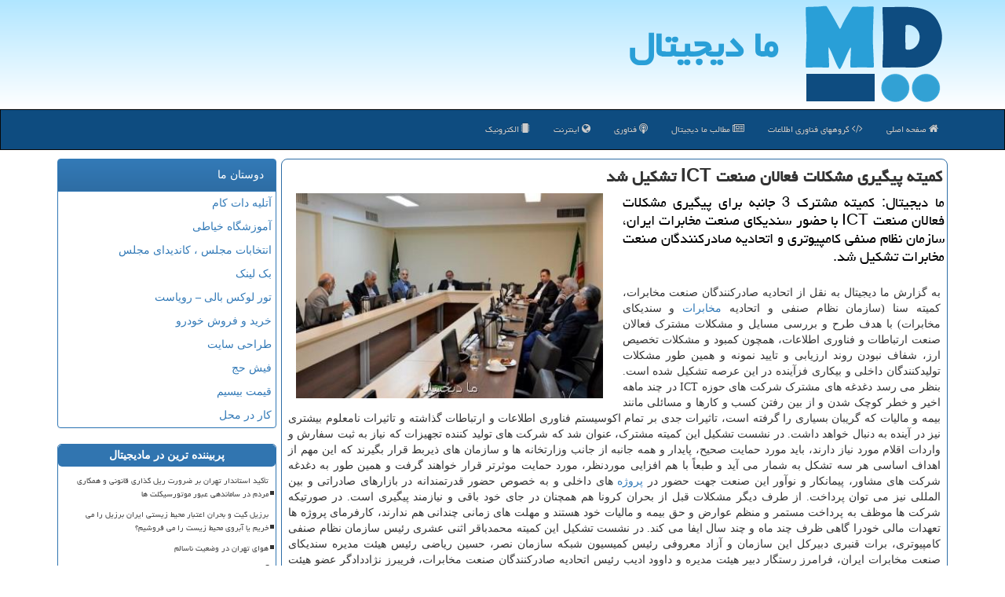

--- FILE ---
content_type: text/html; charset=utf-8
request_url: https://www.madigital.ir/news107908/%D9%83%D9%85%DB%8C%D8%AA%D9%87-%D9%BE%DB%8C%DA%AF%DB%8C%D8%B1%DB%8C-%D9%85%D8%B4%D9%83%D9%84%D8%A7%D8%AA-%D9%81%D8%B9%D8%A7%D9%84%D8%A7%D9%86-%D8%B5%D9%86%D8%B9%D8%AA-ICT-%D8%AA%D8%B4%D9%83%DB%8C%D9%84-%D8%B4%D8%AF
body_size: 14066
content:


<!DOCTYPE html>

<html xmlns="https://www.w3.org/1999/xhtml" dir="rtl" lang="fa">
<head><meta property="og:locale" content="fa_IR" /><meta charset="utf-8" /><meta http-equiv="X-UA-Compatible" content="IE=edge" /><meta name="viewport" content="width=device-width, initial-scale=1" /><title>
	كمیته پیگیری مشكلات فعالان صنعت ICT تشكیل شد | ما دیجیتال
</title><link href="/css/MasterMD.css" rel="stylesheet" />
<meta property="og:type" content="website" /><meta property="og:site_name" content="مادیجیتال" /><meta name="theme-color" content="#d2f4ff" /><meta name="twitter:card" content="summary_large_image" /><meta name="twitter:site" content="مادیجیتال" /><link rel="shortcut icon" href="/favicon.ico" type="image/x-icon" /><meta name="robots" content="index, follow, max-snippet:-1, max-image-preview:large, max-video-preview:-1" /><link rel="canonical" href="https://www.madigital.ir/news107908/كمیته-پیگیری-مشكلات-فعالان-صنعت-ICT-تشكیل-شد" /><meta name="twitter:title" content="كمیته پیگیری مشكلات فعالان صنعت ICT تشكیل شد" /><meta name="twitter:description" content="ما دیجیتال: كمیته مشترك 3 جانبه برای پیگیری مشكلات فعالان صنعت ICT با حضور سندیكای صنعت مخابرات ایران، سازمان نظام صن... : #ما_دیجیتال , #ارتباطات_و_فناوری_اطلاعات, #پروژه, #رایانه, #سیستم" /><meta name="twitter:image" content="https://www.madigital.ir/images/News/9904/madigital_irB-107908.jpg" /><meta name="twitter:url" content="https://www.madigital.ir/news107908/كمیته-پیگیری-مشكلات-فعالان-صنعت-ICT-تشكیل-شد" /><meta property="og:url" content="https://www.madigital.ir/news107908/كمیته-پیگیری-مشكلات-فعالان-صنعت-ICT-تشكیل-شد" /><meta property="og:image" content="https://www.madigital.ir/images/News/9904/madigital_irB-107908.jpg" /><meta property="og:title" content="كمیته پیگیری مشكلات فعالان صنعت ICT تشكیل شد" /><meta property="og:description" content="ما دیجیتال: كمیته مشترك 3 جانبه برای پیگیری مشكلات فعالان صنعت ICT با حضور سندیكای صنعت مخابرات ایران، سازمان نظام صنفی كامپیوتری و اتحادیه صادركنندگان صنعت مخابرات تشكیل شد. : #مادیجیتال , #ما_دیجیتال , #ارتباطات_و_فناوری_اطلاعات, #پروژه, #رایانه, #سیستم" /><meta name="description" content="ما دیجیتال: كمیته مشترك 3 جانبه برای پیگیری مشكلات فعالان صنعت ICT با حضور سندیكای صنعت مخابرات ایران، سازمان نظام صنفی كامپیوتری و اتحادیه صادركنندگان صنعت مخابرات تشكیل شد. | ما دیجیتال | madigital.ir" /><meta name="keywords" content="كمیته پیگیری مشكلات فعالان صنعت ICT تشكیل شد, كمیته, پیگیری, مشكلات, فعالان, صنعت, ICT, تشكیل شد, ارتباطات و فناوری اطلاعات, پروژه, رایانه, سیستم, ما دیجیتال, madigital.ir" /></head>
<body>
    <form method="post" action="./كمیته-پیگیری-مشكلات-فعالان-صنعت-ICT-تشكیل-شد" id="form1">
<div class="aspNetHidden">
<input type="hidden" name="__EVENTTARGET" id="__EVENTTARGET" value="" />
<input type="hidden" name="__EVENTARGUMENT" id="__EVENTARGUMENT" value="" />

</div>

<script type="text/javascript">
//<![CDATA[
var theForm = document.forms['form1'];
if (!theForm) {
    theForm = document.form1;
}
function __doPostBack(eventTarget, eventArgument) {
    if (!theForm.onsubmit || (theForm.onsubmit() != false)) {
        theForm.__EVENTTARGET.value = eventTarget;
        theForm.__EVENTARGUMENT.value = eventArgument;
        theForm.submit();
    }
}
//]]>
</script>


<script src="/WebResource.axd?d=pynGkmcFUV13He1Qd6_TZK4j00mBlNSke0LmhY0vNw9xCVDdjEXBjhM2ffzKSJhOXjl7w4pPqWJdA1u9i2k_OQ2&amp;t=638901662248157332" type="text/javascript"></script>


<script src="/ScriptResource.axd?d=D9drwtSJ4hBA6O8UhT6CQhOJlfVGaQD5Os5VBdSY3E45hGEoCU7bq2qxPucD78xFrn2rnKvXDjps-bUtNcm1ANhmNVtOMP4E8nXlEktO2abUcPaYDi7K0w2wZJLVBVJb0SGbGd0kenRCtTDcKdoTx93vDh7AzaE_GCXk41371U81&amp;t=5c0e0825" type="text/javascript"></script>
<script type="text/javascript">
//<![CDATA[
if (typeof(Sys) === 'undefined') throw new Error('ASP.NET Ajax client-side framework failed to load.');
//]]>
</script>

<script src="/ScriptResource.axd?d=JnUc-DEDOM5KzzVKtsL1tVhMR0aBQLlfi-vI9nQxezjXXavZ-QFJuyRWDcYeZ3DH4LbIeSLLkhNhm8iA8sYy4xef-iQxITac9Ac3vVnUrCNCAq8LBXDd4rBlG1LvUb1o3YKfL7Kh8J6YKao90nZWKWGFnmq0rxEw-k-48Dr7jR9lmxcSrpHxE8tWucOCXPr60&amp;t=5c0e0825" type="text/javascript"></script>
    <div class="page-header">
        <div class="container">
            <div class="row">
                <div class="col-xs-12">
        <img src="/images/logo.png" id="WebsiteLogo" class="img-responsive" alt="ما دیجیتال" title="ما دیجیتال" />
        <b id="WebsiteTitle"><a href='/'>ما دیجیتال</a></b>
                </div>
            </div>
        </div>
    </div>
<nav class="navbar navbar-inverse">
      <button type="button" class="navbar-toggle collapsed" data-toggle="collapse" data-target="#mobmenuc" aria-expanded="false">
        <span class="sr-only">منو</span>
        <i class="fa fa-bars"></i>
      </button>
    <div id="mobmenuc" class="collapse navbar-collapse container">
      <ul class="nav navbar-nav">
        <li><a href="/" ><i class="fa fa-home"></i> صفحه اصلی</a></li><li><a href="/itcategories" title="IT Categories"><i class="fa fa-code"></i> گروههای فناوری اطلاعات</a></li><li><a href="/new"><i class="fa fa-newspaper-o"></i> مطالب ما دیجیتال</a></li><li class="hidden-sm"><a href="/tag/فناوری"><i class="fa fa-podcast"></i> فناوری</a></li><li><a href="/tag/اینترنت"><i class="fa fa-globe"></i> اینترنت</a></li><li><a href="/tag/الكترونیك"><i class="fa fa-microchip"></i> الکترونیک</a></li>
      </ul>
    </div>
</nav>
        <div class="container">
            
                
                
                
                
                
    <div class="col-lg-9 col-md-8 col-sm-7 p3">
        <article class="divnewscontr" itemscope="" itemtype="https://schema.org/NewsArticle">
        <span id="ContentPlaceHolder1_lblPreTitle" itemprop="alternativeHeadline"></span>
        <h1 id="ContentPlaceHolder1_newsheadline" class="newsheadline" itemprop="name">كمیته پیگیری مشكلات فعالان صنعت ICT تشكیل شد</h1>
        <h2><img src="/images/News/9904/madigital_irB-107908.jpg" id="ContentPlaceHolder1_imgNews" itemprop="image" alt="كمیته پیگیری مشكلات فعالان صنعت ICT تشكیل شد" title="كمیته پیگیری مشكلات فعالان صنعت ICT تشكیل شد" class="img-responsive col-sm-6 col-xs-12 pull-left" />
            <span id="ContentPlaceHolder1_descriptionNews" itemprop="description">ما دیجیتال: كمیته مشترك 3 جانبه برای پیگیری مشكلات فعالان صنعت ICT با حضور سندیكای صنعت مخابرات ایران، سازمان نظام صنفی كامپیوتری و اتحادیه صادركنندگان صنعت مخابرات تشكیل شد.</span>
        </h2>
        <br />
        <span id="ContentPlaceHolder1_articleBody" itemprop="articleBody" class="divfulldesc">به گزارش ما دیجیتال به نقل از اتحادیه صادرکنندگان صنعت مخابرات، کمیته سنا (سازمان نظام صنفی و اتحادیه <a href='http://www.madigital.ir/tag/مخابرات'>مخابرات</a> و سندیکای مخابرات) با هدف طرح و بررسی مسایل و مشکلات مشترک فعالان صنعت ارتباطات و فناوری اطلاعات، همچون کمبود و مشکلات تخصیص ارز، شفاف نبودن روند ارزیابی و تایید نمونه و همین طور مشکلات تولیدکنندگان داخلی و بیکاری فزآینده در این عرصه تشکیل شده است. بنظر می رسد دغدغه های مشترک شرکت های حوزه ICT در چند ماهه اخیر و خطر کوچک شدن و از بین رفتن کسب و کارها و مسائلی مانند بیمه و مالیات که گریبان بسیاری را گرفته است، تاثیرات جدی بر تمام اکوسیستم فناوری اطلاعات و ارتباطات گذاشته و تاثیرات نامعلوم بیشتری نیز در آینده به دنبال خواهد داشت. در نشست تشکیل این کمیته مشترک، عنوان شد که شرکت های تولید کننده تجهیزات که نیاز به ثبت سفارش و واردات اقلام مورد نیاز دارند، باید مورد حمایت صحیح، پایدار و همه جانبه از جانب وزارتخانه ها و سازمان های ذیربط قرار بگیرند که این مهم از اهداف اساسی هر سه تشکل به شمار می آید و طبعاً با هم افزایی موردنظر، مورد حمایت موثرتر قرار خواهند گرفت و همین طور به دغدغه شرکت های مشاور، پیمانکار و نوآور این صنعت جهت حضور در <a href='http://www.madigital.ir/tag/پروژه'>پروژه</a> های داخلی و به خصوص حضور قدرتمندانه در بازارهای صادراتی و بین المللی نیز می توان پرداخت. از طرف دیگر مشکلات قبل از بحران کرونا هم همچنان در جای خود باقی و نیازمند پیگیری است. در صورتیکه شرکت ها موظف به پرداخت مستمر و منظم عوارض و حق بیمه و مالیات خود هستند و مهلت های زمانی چندانی هم ندارند، کارفرمای پروژه ها تعهدات مالی خودرا گاهی ظرف چند ماه و چند سال ایفا می کند. در نشست تشکیل این کمیته محمدباقر اثنی عشری رئیس سازمان نظام صنفی کامپیوتری، برات قنبری دبیرکل این سازمان و آزاد معروفی رئیس کمیسیون شبکه سازمان نصر، حسین ریاضی رئیس هیئت مدیره سندیکای صنعت مخابرات ایران، فرامرز رستگار دبیر هیئت مدیره و داوود ادیب رئیس اتحادیه صادرکنندگان صنعت مخابرات، فریبرز نژاددادگر عضو هیئت مدیره اتحادیه صادرکنندگان صنعت مخابرات ایران و اسماعیل ثنایی نایب رییس دوم این اتحادیه حضور داشتند.<br/><br/></span>
        
                    <meta itemprop="url" content="https://www.madigital.ir/news107908/كمیته-پیگیری-مشكلات-فعالان-صنعت-ICT-تشكیل-شد">
                    <meta itemprop="image" content="https://www.madigital.ir/images/News/9904/madigital_irB-107908.jpg">
                    <meta itemprop="author" content="ما دیجیتال">
<script type="application/ld+json">
{"@context": "https://schema.org/",
"@type": "CreativeWorkSeries",
"name": "كمیته پیگیری مشكلات فعالان صنعت ICT تشكیل شد",
"aggregateRating": {
"@type": "AggregateRating",
"bestRating": "5","worstRating": "0",
"ratingValue": "5.0",
"ratingCount": "2966"}}
</script>                    <div class="text-right cgray">
                            <div class="col-sm-6 p5">
                                <i class="fa fa-calendar-plus-o" title="تاریخ انتشار"></i><span id="pubDate">1399/04/10</span>
                                <div class="divmid pltab">
                                    <i class="fa fa-clock-o" title="زمان انتشار"></i><span id="pubTime">23:49:58</span>
                                </div>
                            </div>
                            <div class="col-sm-3 col-xs-6 p5">
                                <i class="fa fa-star-o" title="امتیاز"></i><span id="ratingValue">5.0</span>/5
                            </div>
                            <div class="col-sm-3 col-xs-6 p5">
                                <i class="fa fa-eye" title="بازدید"></i><span id="ratingCount">2966</span>
                            </div><div class="clearfix"></div>
                    </div>
            
            
            <span id="ContentPlaceHolder1_metaPublishdate"><meta itemprop="datePublished" content="2020-6-30"></span>
      <div id="divtags">
        <span id="ContentPlaceHolder1_lblTags"><span class='glyphicon glyphicon-tags'></span> تگهای خبر: <a href='/tag/ارتباطات-و-فناوری-اطلاعات' target='_blank'>ارتباطات و فناوری اطلاعات</a> ,  <a href='/tag/پروژه' target='_blank'>پروژه</a> ,  <a href='/tag/رایانه' target='_blank'>رایانه</a> ,  <a href='/tag/سیستم' target='_blank'>سیستم</a></span>
            <script type="text/javascript">
//<![CDATA[
Sys.WebForms.PageRequestManager._initialize('ctl00$ContentPlaceHolder1$ScriptManager1', 'form1', ['tctl00$ContentPlaceHolder1$UpdatePanel2','ContentPlaceHolder1_UpdatePanel2','tctl00$ContentPlaceHolder1$UpdatePanel1','ContentPlaceHolder1_UpdatePanel1'], [], [], 90, 'ctl00');
//]]>
</script>

        </div>
            <div id="ContentPlaceHolder1_UpdateProgress2" style="display:none;">
	
                    <div class="divajax" title="چند لحظه صبر کنید"><i class="fa fa-spinner fa-lg fa-refresh"></i></div>
                
</div>
        <div id="ContentPlaceHolder1_UpdatePanel2">
	
                <div class="clearfix"></div>
                <div id="divdoyoulikeit">
                    <div class="col-sm-6 p5">
                    <div class="divmid"><i class="fa fa-check-square-o"></i> این مطلب را می پسندید؟</div>
                    <div class="divmid pltabs">
                        <a id="ContentPlaceHolder1_IBLike" title="بله، می پسندم" class="btn btn-sm btn-default" href="javascript:__doPostBack(&#39;ctl00$ContentPlaceHolder1$IBLike&#39;,&#39;&#39;)"><i class="fa fa-thumbs-o-up"></i></a></div>
                    <div class="divmid pltab">
                        <span id="ContentPlaceHolder1_lblScorePlus" title="یک نفر این مطلب را پسندیده است" class="fontsmaller cgray">(1)</span>
                    </div>
                    <div class="divmid">
                        <a id="ContentPlaceHolder1_IBDisLike" title="خیر، نمی پسندم" class="btn btn-sm btn-default" href="javascript:__doPostBack(&#39;ctl00$ContentPlaceHolder1$IBDisLike&#39;,&#39;&#39;)"><i class="fa fa-thumbs-o-down"></i></a></div>
                     <div class="divmid">
                        <span id="ContentPlaceHolder1_lblScoreMinus" title="هنوز شخصی به این مطلب رای منفی نداده است" class="fontsmaller cgray">(0)</span>
                    </div>
                    </div>
                    <div class="col-sm-6 p5 mshare text-left">

                        <a href="tg://msg?text=كمیته پیگیری مشكلات فعالان صنعت ICT تشكیل شد  https://www.madigital.ir/news107908/%D9%83%D9%85%DB%8C%D8%AA%D9%87-%D9%BE%DB%8C%DA%AF%DB%8C%D8%B1%DB%8C-%D9%85%D8%B4%D9%83%D9%84%D8%A7%D8%AA-%D9%81%D8%B9%D8%A7%D9%84%D8%A7%D9%86-%D8%B5%D9%86%D8%B9%D8%AA-ICT-%D8%AA%D8%B4%D9%83%DB%8C%D9%84-%D8%B4%D8%AF" id="ContentPlaceHolder1_aae" class="maae" target="_blank" rel="nofollow" title="اشتراک این مطلب در تلگرام"><span class="fa-stack"><i class="fa fa-circle fa-stack-2x clgray"></i><i class="fa fa-paper-plane-o fa-stack-1x cwhite"></i></span></a>
                        <a href="https://www.facebook.com/sharer.php?u=https://www.madigital.ir/news107908/%D9%83%D9%85%DB%8C%D8%AA%D9%87-%D9%BE%DB%8C%DA%AF%DB%8C%D8%B1%DB%8C-%D9%85%D8%B4%D9%83%D9%84%D8%A7%D8%AA-%D9%81%D8%B9%D8%A7%D9%84%D8%A7%D9%86-%D8%B5%D9%86%D8%B9%D8%AA-ICT-%D8%AA%D8%B4%D9%83%DB%8C%D9%84-%D8%B4%D8%AF" id="ContentPlaceHolder1_aaf" class="maaf" target="_blank" rel="nofollow" title="اشتراک این مطلب در فیسبوک"><span class="fa-stack"><i class="fa fa-circle fa-stack-2x clgray"></i><i class="fa fa-facebook-f fa-stack-1x cwhite"></i></span></a>
                        <a href="https://twitter.com/share?url=https://www.madigital.ir/news107908/%D9%83%D9%85%DB%8C%D8%AA%D9%87-%D9%BE%DB%8C%DA%AF%DB%8C%D8%B1%DB%8C-%D9%85%D8%B4%D9%83%D9%84%D8%A7%D8%AA-%D9%81%D8%B9%D8%A7%D9%84%D8%A7%D9%86-%D8%B5%D9%86%D8%B9%D8%AA-ICT-%D8%AA%D8%B4%D9%83%DB%8C%D9%84-%D8%B4%D8%AF&text=كمیته پیگیری مشكلات فعالان صنعت ICT تشكیل شد" id="ContentPlaceHolder1_aat" class="maat" target="_blank" rel="nofollow" title="اشتراک این مطلب در توئیتر"><span class="fa-stack"><i class="fa fa-circle fa-stack-2x clgray"></i><i class="fa fa-twitter fa-stack-1x cwhite"></i></span></a>
                        <a href="/rss/" id="ContentPlaceHolder1_aar" class="maar" target="_blank" title="اشتراک مطالب به وسیله فید rss"><span class="fa-stack"><i class="fa fa-circle fa-stack-2x clgray"></i><i class="fa fa-rss fa-stack-1x cwhite"></i></span></a>
                    </div>
               </div>
                <div class="clearfix"></div>
                
                
                    
            
</div>
       <div class="newsothertitles">
            <span class="glyphicon glyphicon-time"></span> تازه ترین مطالب مرتبط
        </div>
        <div class="hasA">
            
            <ul class="ulrelated">
                    <li><a href='/news124868/برگزاری-اولین-رویداد-ملی-امنیت-فناوری-اطلاعات-به-زودی' title='1404/10/17  09:55:27' class="aothertitles">برگزاری اولین رویداد ملی امنیت فناوری اطلاعات، به زودی</a></li>
                
                    <li><a href='/news124856/اجرای-پایانه-شرق-با-۹-جبهه-کاری-درحال-پیشرفت-است' title='1404/10/14  13:25:31' class="aothertitles">اجرای پایانه شرق با ۹ جبهه کاری درحال پیشرفت است</a></li>
                
                    <li><a href='/news124846/ایران-به-فناوری-جداسازی-گاز-رسید-رقابت-با-آمریکا-آلمان-و-چین' title='1404/10/13  13:12:43' class="aothertitles">ایران به فناوری جداسازی گاز رسید رقابت با آمریکا، آلمان و چین</a></li>
                
                    <li><a href='/news124836/تشکیل-کارگروه-مشترک-میان-سازمان-محیط-زیست-و-صنعت-نفت-برای-محافظت-از-اکوسیستم-های-دریایی' title='1404/10/12  03:24:29' class="aothertitles">تشکیل کارگروه مشترک میان سازمان محیط زیست و صنعت نفت برای محافظت از اکوسیستم های دریایی</a></li>
                </ul>
        </div>
       <div class="newsothertitles">
            <i class="fa fa-comments-o"></i> نظرات بینندگان در مورد این مطلب
        </div>
            <div class="text-right p5">
                
                
            </div>
        <div id="madigitalCommenttitle">
            نظر شما در مورد این مطلب
        </div>
        <div class="clearfix"></div>
        <div id="madigitalComment">
            <div id="ContentPlaceHolder1_UpdatePanel1">
	
                <div class="col-sm-1 col-xs-3 p85">نام:</div>
                <div class="col-sm-11 col-xs-9 p5">
                    <input name="ctl00$ContentPlaceHolder1$txtName" type="text" id="ContentPlaceHolder1_txtName" class="form-control input-sm" placeholder="نام" /></div>
                <div class="clearfix"></div>
                <div class="col-sm-1 col-xs-3 p85">ایمیل:</div><div class="col-sm-11 col-xs-9 p5">
                    <input name="ctl00$ContentPlaceHolder1$txtEmail" type="text" id="ContentPlaceHolder1_txtEmail" class="form-control input-sm" placeholder="ایمیل" /></div>
                <div class="clearfix"></div>
                <div class="col-sm-1 col-xs-3 p85">نظر:</div><div class="col-sm-11 col-xs-9 p5">
                    <textarea name="ctl00$ContentPlaceHolder1$txtMatn" rows="4" cols="20" id="ContentPlaceHolder1_txtMatn" class="form-control input-sm">
</textarea></div>
                <div class="clearfix"></div>
                <div class="col-sm-1 col-xs-3 p85" title="سوال امنیتی برای تشخیص اینکه شما ربات نیستید">سوال:</div><div class="col-sm-3 col-xs-4 p5" title="سوال امنیتی برای تشخیص اینکه شما ربات نیستید">
                    <input name="ctl00$ContentPlaceHolder1$txtCaptcha" type="text" maxlength="2" id="ContentPlaceHolder1_txtCaptcha" class="form-control input-sm" /></div>
                    <div class="col-sm-8 col-xs-5 text-right text-info p85" title="سوال امنیتی برای تشخیص اینکه شما ربات نیستید"><span id="ContentPlaceHolder1_lblCaptcha"> = ۱ بعلاوه ۲</span></div>
                <div class="clearfix"></div>
                <div class="col-xs-12 p5">
                    <div class="divmid"><input type="submit" name="ctl00$ContentPlaceHolder1$btnSendComment" value="ارسال نظر" id="ContentPlaceHolder1_btnSendComment" class="btn btn-default btn-sm" /></div>
                    <div class="divmid"><span id="ContentPlaceHolder1_lblMSGComment"></span></div>
                    
                    
                    
                </div>
                
</div>
            <div id="ContentPlaceHolder1_UpdateProgress1" style="display:none;">
	
                    <div class="p5"><i class="fa fa-spinner fa-refresh fa-lg"></i></div>
                
</div>
        </div>
            <div class="clearfix"></div>
        </article>
    </div>

    <div class="col-lg-3 col-md-4 col-sm-5 p3">
            <div id="ContentPlaceHolder1_madigitals" class="panel panel-primary">
                <div class="panel-heading">
                    دوستان ما
                </div>
                <div class="panel-body madigitallinks">
                    
                    

                            <a title='آتلیه دات کام' href='https://www.atolieh.com' target="_blank">آتلیه دات کام</a>

                            <a title='آموزش خیاطی ترمه سرا' href='https://www.termehsara.com/' target="_blank">آموزشگاه خیاطی</a>

                            <a title='انتخابات مجلس ، کاندیدای مجلس' href='https://www.majlesiran.com' target="_blank">انتخابات مجلس ، کاندیدای مجلس</a>

                            <a title='بک لینک ارزان و رپورتاژ آگهی' href='https://www.linkbegir.com' target="_blank">بک لینک</a>

                            <a title='تور لوکس بالی – رویاست' href='https://royast.net/tours/تور-بالی/' target="_blank">تور لوکس بالی – رویاست</a>

                            <a title='خرید و فروش خودرو شاپ کار' href='https://www.shopcar.ir/' target="_blank">خرید و فروش خودرو</a>

                            <a title='طراحی سایت' href='https://www.bibadil.org' target="_blank">طراحی سایت</a>

                            <a title='فیش حج' href='https://www.xn--rgbbu5cx6b.com' target="_blank">فیش حج</a>

                            <a title='قیمت بیسیم' href='https://wakitaki123.com/category/محصولات/' target="_blank">قیمت بیسیم</a>

                            <a title='کار در محل' href='https://www.kardarmahal.ir' target="_blank">کار در محل</a>

                </div>
            </div>
    <div class="madigitalNB">
                            <div>
                            
                            
                            
                            </div>
                            <div>
                            <div class="madigitalFT" id="dtMostVisited"><b><span id="pMostVisited"><i class="fa fa-plus-square-o"></i></span>پربیننده ترین در مادیجیتال</b></div>
                            
                                <ul id="uMostVisited">
                                    
                                            <li><a href='/news124716/تأکید-استاندار-تهران-بر-ضرورت-ریل-گذاری-قانونی-و-همکاری-مردم-در-ساماندهی-عبور-موتورسیکلت-ها' title='1404/09/18  09:42:34'>تأکید استاندار تهران بر ضرورت ریل گذاری قانونی و همکاری مردم در ساماندهی عبور موتورسیکلت ها</a></li>
                                        
                                            <li><a href='/news124581/برزیل-گیت-و-بحران-اعتبار-محیط-زیستی-ایران-برزیل-را-می-خریم-یا-آبروی-محیط-زیست-را-می-فروشیم' title='1404/08/21  09:24:27'>برزیل گیت و بحران اعتبار محیط زیستی ایران برزیل را می خریم یا آبروی محیط زیست را می فروشیم؟</a></li>
                                        
                                            <li><a href='/news124643/هوای-تهران-در-وضعیت-ناسالم' title='1404/09/03  10:28:32'>هوای تهران در وضعیت ناسالم</a></li>
                                        
                                            <li><a href='/news124594/آب-خوابگاه-های-دانشگاه-شریف-دیگر-قطع-نمی-شود' title='1404/08/23  10:44:23'>آب خوابگاه های دانشگاه شریف دیگر قطع نمی شود</a></li>
                                        
                                </ul>
                                <br />
                            </div>
                            <div>
                            <div class="madigitalFT" id="dtMostDiscussion"><b><span id="pMostDiscussion"><i class="fa fa-plus-square-o"></i></span>پربحث ترین در مادیجیتال</b></div>
                            
                                <ul id="uMostDiscussion">
                                    
                                            <li><a href='/news124881/کیفیت-هوای-تهران-قابل-قبول-است' title='1404/11/09  16:32:12'>کیفیت هوای تهران قابل قبول است</a></li>
                                        
                                            <li><a href='/news124879/تاثیر-فیلر-لب-بر-زیبایی-صورت' title='1404/11/05  14:24:03'>تاثیر فیلر لب بر زیبایی صورت</a></li>
                                        
                                            <li><a href='/news124874/حراج-کوپن-جدید-در-بازار-غیررسمی' title='1404/10/18  15:33:16'>حراج کوپن جدید در بازار غیررسمی!</a></li>
                                        
                                            <li><a href='/news124868/برگزاری-اولین-رویداد-ملی-امنیت-فناوری-اطلاعات-به-زودی' title='1404/10/17  09:55:27'>برگزاری اولین رویداد ملی امنیت فناوری اطلاعات، به زودی</a></li>
                                        
                                </ul>
                                <br />
                            </div>
                            <div>
                            <div class="madigitalFT" id="dtMostNews"><b><span id="pMostNews"><i class="fa fa-plus-square-o"></i></span>جدیدترین در مادیجیتال</b></div>
                            
                                <ul id="uMostNews">
                                    
                                            <li><a href='/news124881/کیفیت-هوای-تهران-قابل-قبول-است' title='1404/11/09  16:32:12'>کیفیت هوای تهران قابل قبول است</a></li>
                                        
                                            <li><a href='/news124879/تاثیر-فیلر-لب-بر-زیبایی-صورت' title='1404/11/05  14:24:03'>تاثیر فیلر لب بر زیبایی صورت</a></li>
                                        
                                            <li><a href='/news124874/حراج-کوپن-جدید-در-بازار-غیررسمی' title='1404/10/18  15:33:16'>حراج کوپن جدید در بازار غیررسمی!</a></li>
                                        
                                            <li><a href='/news124868/برگزاری-اولین-رویداد-ملی-امنیت-فناوری-اطلاعات-به-زودی' title='1404/10/17  09:55:27'>برگزاری اولین رویداد ملی امنیت فناوری اطلاعات، به زودی</a></li>
                                        
                                            <li><a href='/news124863/نسخه-غائی-ربات-انسان-نمای-بوستون-دینامیکس-آماده-تولید-شد' title='1404/10/16  12:56:50'>نسخه غائی ربات انسان نمای بوستون دینامیکس آماده تولید شد</a></li>
                                        
                                            <li><a href='/news124858/آغاز-طرح-وانا-و-انعقاد-قرارداد-خرید-2-هزار-دستگاه-ون-جدید' title='1404/10/15  10:27:37'>آغاز طرح وانا و انعقاد قرارداد خرید 2 هزار دستگاه ون جدید</a></li>
                                        
                                            <li><a href='/news124856/اجرای-پایانه-شرق-با-۹-جبهه-کاری-درحال-پیشرفت-است' title='1404/10/14  13:25:31'>اجرای پایانه شرق با ۹ جبهه کاری درحال پیشرفت است</a></li>
                                        
                                            <li><a href='/news124846/ایران-به-فناوری-جداسازی-گاز-رسید-رقابت-با-آمریکا-آلمان-و-چین' title='1404/10/13  13:12:43'>ایران به فناوری جداسازی گاز رسید رقابت با آمریکا، آلمان و چین</a></li>
                                        
                                            <li><a href='/news124841/هوش-مصنوعی-200-هزار-شغل-بانکداری-را-از-بین-می-برد' title='1404/10/12  16:33:41'>هوش مصنوعی 200 هزار شغل بانکداری را از بین می برد</a></li>
                                        
                                            <li><a href='/news124836/تشکیل-کارگروه-مشترک-میان-سازمان-محیط-زیست-و-صنعت-نفت-برای-محافظت-از-اکوسیستم-های-دریایی' title='1404/10/12  03:24:29'>تشکیل کارگروه مشترک میان سازمان محیط زیست و صنعت نفت برای محافظت از اکوسیستم های دریایی</a></li>
                                        
                                </ul>
                                <br />
                            </div>
    </div>
            <div class="panel panel-info">
                <div class="panel-heading">
                    تگها
                </div>
                <div class="panel-body madigitaltags">
                    

                        <a class='fontmedium' href='/tag/دانش' target="_blank">دانش </a>

                        <a class='fontmedium' href='/tag/شركت' target="_blank">شركت </a>

                        <a class='fontmedium' href='/tag/خدمات' target="_blank">خدمات </a>

                        <a class='fontmedium' href='/tag/اینترنت' target="_blank">اینترنت </a>

                        <a class='fontmedium' href='/tag/رپورتاژ' target="_blank">رپورتاژ </a>

                        <a class='fontmedium' href='/tag/آموزش' target="_blank">آموزش </a>

                        <a class='fontmedium' href='/tag/اپراتور' target="_blank">اپراتور </a>

                        <a class='fontmedium' href='/tag/آنلاین' target="_blank">آنلاین </a>

                </div>
            </div>
    </div>
    <div class="clearfix"></div>
    <div id="madigitalFooter">
        
        <div class="col-sm-6 p5">
            <a href="/new/"><i class="fa fa-newspaper-o"></i> مطالب مادیجیتال</a>
        </div>
        <div class="col-sm-6 p5 text-left">
            <a href="/" title="مادیجیتال - صفحه اصلی"><i class="fa fa-reply"></i> مادیجیتال : صفحه اصلی</a>
        </div>
        <div class="clearfix"></div>
        </div>
        
        
        
        
        

            <div id="divtoppage"><a href="#top" title="بالای صفحه"><i class="fa fa-arrow-up fa-2x"></i></a></div>
        </div>
        <div id="divfoot">
            <div class="container">
                <div class="row">
                    <div id="divfootr" class="col-lg-7 col-md-6">
                        <div class="p3 bgo"><i class='fa fa-copyright'></i> madigital.ir - حقوق مادی و معنوی سایت ما دیجیتال محفوظ است</div>
                        <div class="bgo p3">
                         <h3>ما دیجیتال</h3><p>اخبار دیجیتال و فناوری اطلاعات - مادیجیتال: نبض تپنده دنیای فناوری در دستان شما. آخرین اخبار دنیای تکنولوژی و IT را دنبال کنید</p>
                        </div>
                    </div>
                    <div id="divfootl" class="col-lg-5 col-md-6 p3">
                        <div class="col-xs-12 p3 bgo"><i class='fa fa-folder-open-o'></i> صفحات ما دیجیتال</div>
                        <div class="divfootl2 col-xs-12">
                           <a title="تماس با ما دیجیتال" href="/">درباره ما</a><a title="رپورتاژ آگهی" href="https://www.linkbegir.com/" target="_blank">رپورتاژ در ما دیجیتال</a><a href="/new">آرشیو ما دیجیتال</a>
                        </div>
                    </div>
                </div>

            </div>
        </div>
        <script src="/js/JQ_BT.js"></script>
        

        
        
        
        
        
    
<div class="aspNetHidden">

	<input type="hidden" name="__VIEWSTATEGENERATOR" id="__VIEWSTATEGENERATOR" value="B953A919" />
	<input type="hidden" name="__VIEWSTATEENCRYPTED" id="__VIEWSTATEENCRYPTED" value="" />
	<input type="hidden" name="__EVENTVALIDATION" id="__EVENTVALIDATION" value="2snnwj9ycg5h3yORA0ll79muuBMWtmAaJzB7mr8Wnr4guYWf2z9I7dT76vlQfvumF+J5xjvDb5+2kP5cTPiPbc4r7bu5YCMubDxq47T7uNeXaS7XMLZtRjG7p5pLk1OpcC4G0yWQ8ZUVK6FEQ6vxcDGh2fdhO0BAbR/qtHyeIzZf1RIqWKYUfvkxzzPlhX1Q3u7Ea5u7RJ7659gxhUX0o6ilfmVVeaqCHSKmpixCeMR3PZUDjWZBj3oIKFdi8Vsn" />
</div>

<script type="text/javascript">
//<![CDATA[
Sys.Application.add_init(function() {
    $create(Sys.UI._UpdateProgress, {"associatedUpdatePanelId":"ContentPlaceHolder1_UpdatePanel2","displayAfter":10,"dynamicLayout":true}, null, null, $get("ContentPlaceHolder1_UpdateProgress2"));
});
Sys.Application.add_init(function() {
    $create(Sys.UI._UpdateProgress, {"associatedUpdatePanelId":"ContentPlaceHolder1_UpdatePanel1","displayAfter":500,"dynamicLayout":true}, null, null, $get("ContentPlaceHolder1_UpdateProgress1"));
});
//]]>
</script>
<input type="hidden" name="__VIEWSTATE" id="__VIEWSTATE" value="TsDXisWjdhSVC9JNUjAvWId+8TH9zP4/10Jv/b7ZhLV4y3MM6cGbdPdMdREzIOUfvYSvnslrLl0FuISZvNYlNT8vmlIujCsW2KQyZ/k3hlcEneDj9ioQMQkGz/4lFV9dSnLwvgsQc/Iu42+lVAcl0bJqZ7YdU6ia+H1cFz29MlB/HuSiRvnPmBO9hXdtwtveFSXXF/34uJC7D0UEMM04HmR5d675DqNwXPawx2IYvljEP9dXAv5qK2bHMkRZbJ2SLYyeQQICJkn0LvKV90WWtX7pXGOIuov8MQh/Iqh5BN973WBrQdLsH7r9fzH1NBsXklZ3/RWXsyTuOlgxd3hdimmwyyrn/+ngobD0exZ2wFBuL5lRUmpht/vTKA4mvbI3+H1wg+HllfTDm1zqnroxetIvhbsvs54QfZXPce4VgvK5k3gbf8WMSaR4zI2BpsbxQKkmhPH+atNVBYGYFWNUjES2WXKoomFxP9CimWL5M102kVdaUH8Vs8XHjyg/s+XOt7/HZi4x5ROVTg/OmgGY5Q2urkmaL/9lDgorNb9+0sFhq5mXd7Q1lwW6hit9v7cvBdf9Ql57JMPkEEw/aO3B7F4TYpUdy1uqkDC0aveDWdmDUYpd2HfklBlKUfMlmACS1pcPu+1G04dSOwfzPCwQbtkqPk7LIo2eqoIRSKXrJQWQ9/auuWr5yIrl6x9uc4pUNyb5CNyuKj6Zw5Lbfv9La17MhYWTTFYOHkCu+Pa/gRV8naHUdWmSbhBTWvwE5ZVFWclTC0VNtlSKAibnKWVN/IDhmlkGaJzpsp+tSaaccqHriU6DXwrCS/u5ySxp4lhKUGSwgMNVhzMHJo92Um4SJXRb7c7OPwvVqGkCLJ4q3I0EQq4Z5ADvflFq+Z7IWcFaA9S1pAae1GZVYEpLj1wJ7sdKC91KqYjluKZFSoxdNUzLtatArZvk//vaAujVEY3D23gRsZ1LR5vj++/Ztyt3xzf39rHU7DvIbobh2DY/HYI2vqAIqEVpW4ukyNyEWCX0DkU337e/C/BITP1nneXfEpjOgPI3kKNtozteQhnVq3lQIFCVhDKw7dzQjN/2NkDXDGk/PsepoqWgk6Gau11pKmcPUBaJ9JeGBopjgA8pl9idQpCpvl9KEjUsrjkQeyIMR2cCovFrQnY/XUoBm9JdoUwJ7syQXhzTQApjX/RLC+vt5XcnXLo24I5d6c/kHWc3pn4jJJJNaW9U46D8t4JRpwD4pgNzr/IOfnedsJr4AmMsjWSjHJ/w86FsJ6F1DsIM8UVI31NiOe2yiz1I5MDO67IzjLQXO8qE/we2/SxoW1w3dTLKNHgxVTjA6CB+d+AkItinYeVpr9U0t1K0eX/zwulyc8aTWQi2y9y9V/hht+Lpw2GK3FG6BuwOfrmNTnBYZGdbKyKhtk6oCN1HKkTC0WVDJcB3YB9Z+YPHI65ivaslVGPDa92W91vWvxoS2jDY+FhPBK4i5KxYZsANEJ18BSHH1FGakX/3I9RflWIhxxCAMj/jRaot0ZB3QH7kj+yLT0eVNc0iZcJZG3/7BHz5fdOVciuN/vwmT9i8UqEGuFtlHSWyJaz8/[base64]/Jv8SXMbmKNgQADPm9DcgjrgeSL3S9gZPkJ5pmcDBpXB+E7fXVkPCI5qNPF8ZAW1oxJu9klqmsE7NQiVQsdnTH2qInmAR7C378ADMuMCY9lJKA/OOjNJyCbZ0cD8+ZkrSzqihraYFhh6sEtCDGteoSD+6t8A/z2brG8PJeU6c0MNp5X+ARUjvynCRgqICVGWuwl7jNoHOqwTLpiWf9ST7Afy4RUzm0zwURsLW2lJVb9xm3kr5mVowka9cc8mLr6zA3ebXO72XycV/EQE8EKNLZ4BegMz9Uub0bTvdvyJpr7VCw9dZDI+fivb+HkbZ35v7hiUJYGY2SlKurpnVNSDVPtBp1DjAIjj4OiOvL21OTpXIH1CC/MuEi5BycMLKClvyxd/r9Xhlnu4r+Yq2/hRmDj/Y+KOIfV23c5OEFzvwZ5eXT+leqdzhotLSS+PTfvHFZ6folLXnw506xC+XLjWFB3/tpgXTyy/YiJK+3BueGhdrFWQY2SuCtqLp2mxLlIA==" /></form>
</body>
</html>
